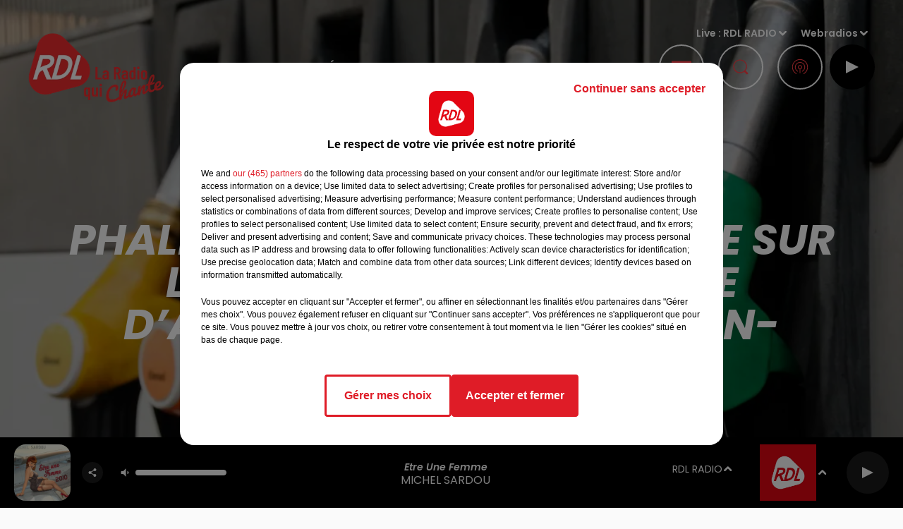

--- FILE ---
content_type: text/html; charset=utf-8
request_url: https://www.rdlradio.fr/phalempin-un-carambolage-sur-l-a1-provoque-par-la-file-d-attente-vers-une-station-service
body_size: 14182
content:
<!DOCTYPE html><html lang="fr"><head><meta charSet="utf-8"/><meta name="viewport" content="width=device-width,initial-scale=1.0"/><link rel="shortcut icon" type="image/x-icon" href="/favicon.ico"/><link rel="icon" type="image/x-icon" href="/favicon.ico"/><meta name="robots" content="max-snippet:-1, max-image-preview:large, max-video-preview:-1"/><script type="text/javascript" src="https://common.lesindesradios.fr/tc_LesIndesRadios_web_header.js" charSet="utf-8"></script><script type="text/javascript"> 

                    // Environment
                     var tc_vars = new Array();
                     var tc_array_events = new Array();
                     tc_vars["radio_id"] = '';
                    
                     window.tc_vars =
                      {
                        env_template: 'homepage',
                        env_work: 'PROD',
                        env_country: 'FR',
                        env_language: 'FR',
                        env_device: 'd',
                        env_currency: 'EUR',
                        // Website tree structure
                        page_name : "App load",
                        site_Id : 5608,
                        id_container : 'a5cc0b7b-4f9d-4e99-8884-ef2753293aba',
                        user_logged: 'no',
                        user_id: '',
                        user_type: '',
                        user_email: '',
                        radio_id:'',
                        id_reservation: '',
                        type_reservation: '',
                        ville_reservation: '',
                        date_reservation: '',
                        etablissement: '',
                        nom_espace: '',
                        quantite_siege: '',
                        creneau_reservation: '',
                        service_supplementaire: '',
                        unitprice_tf: '',
                        unitprice_ati: '',
                        totalprice_tf: '',
                        totalprice_ati: ''
                      };
                  
                      </script><meta name="description" content="La file d’attente à la pompe sur l&#x27;aire de Phalempin dépassait sur l’autoroute A1. "/><meta name="keywords" content="Phalempin,A1,Lille-Paris,accident,file d&#x27;attente,station-service,crise,carburant,danger,route,Nord,RDL,autoroute, carambolage"/><title>Phalempin : un carambolage sur l’A1 provoqué par la file d’attente vers une station-service</title><link href="https://www.rdlradio.fr/phalempin-un-carambolage-sur-l-a1-provoque-par-la-file-d-attente-vers-une-station-service" rel="canonical"/><meta property="twitter:title" content="Phalempin : un carambolage sur l’A1 provoqué par la file d’attente vers une station-service"/><meta property="og:title" content="Phalempin : un carambolage sur l’A1 provoqué par la file d’attente vers une station-service"/><meta property="og:url" content="https://www.rdlradio.fr/phalempin-un-carambolage-sur-l-a1-provoque-par-la-file-d-attente-vers-une-station-service"/><meta property="og:description" content="La file d’attente à la pompe causée par la pénurie de carburant dépassait sur l’autoroute. "/><meta property="twitter:description" content="La file d’attente à la pompe causée par la pénurie de carburant dépassait sur l’autoroute. "/><meta property="twitter:card" content="summary"/><meta property="og:type" content="article"/><meta property="twitter:image:alt" content=""/><meta property="og:image:alt" content=""/><meta property="twitter:image" content="https://medias.lesindesradios.fr/t:app(web)/t:r(unknown)/filters:format(jpeg)/medias/YPRE621iTc/image/niffylux_00001887_M_pompe-a-essence-51647322802059.jpg"/><meta property="og:image" content="https://medias.lesindesradios.fr/t:app(web)/t:r(unknown)/filters:format(jpeg)/medias/YPRE621iTc/image/niffylux_00001887_M_pompe-a-essence-51647322802059.jpg"/><meta name="next-head-count" content="16"/><link rel="stylesheet" type="text/css" href="/css/Statics2.css"/><link rel="stylesheet" type="text/css" href="/css/StaticsAnimations1.css"/><link rel="stylesheet" type="text/css" href="/css/swiper-bundle.min.css"/><link href="/dynamics/8c6km3p04/styles.css" rel="stylesheet" media="all"/><script>var apidata = {"radio":{"alias":"rdl","atId":628593,"background":null,"favicon":"https://bocir-medias-prod.s3.fr-par.scw.cloud/radios/rdl/images/favicon.x-icon","fixedPlayer":false,"id":"uZa7BKOGVD","logoPosition":null,"maintenance":false,"metaDescription":"RDL \"La Radio qui Chante\" à  Béthune, Dunkerque, St Omer, Montreuil et St Pol-sur-Ternoise... Les plus belles chansons françaises","name":"RDL RADIO","neoWinnerData":null,"pages":{"archive":"gO1OSe1ZKl","lateralMenu":"SsR8Hqhx8Z","playerExterne":null,"siteMap":"QuGnkyqgoh"},"playerPosition":["header","footer"],"primaryHost":"www.rdlradio.fr","radioFooterLogo":"https://bocir-medias-prod.s3.fr-par.scw.cloud/radios/rdl/images/footerLogo_P2bf4KTCpW.png","radioLogo":"https://bocir-medias-prod.s3.fr-par.scw.cloud/radios/rdl/images/logo_HvpvkostPo.png","robotsUrl":"https://www.rdlradio.fr/sitemap.xml\n","structure":{"header":{"logo":"left","menuHasRadios":null,"menuSide":"right","minimized":{"active":true,"onScroll":true},"sticky":true},"player":{"bottom":{"active":true,"hasBroadcast":null,"hideOnScroll":true,"sticky":true},"externalParameters":{"active":false,"size":{"height":null,"type":"small","width":null},"title":null,"type":"popup"},"hasDetails":null,"top":{"active":true,"simpleButtons":true}},"radioGroup":{"display":false,"displayMobile":null,"title":"Rossel Radio"},"rossel":{"lateralMenu":{"active":true}}},"theme":{"blockTitleFont":null,"darkColors":{"background":"#000000","muted":"#ffffff","text":"#ffffff"},"darkMode":false,"fontSizes":{"desktop":{"blockTitle":"3.6rem","chapo":"1.6rem","title":"6rem"},"mobile":{"blockTitle":"1.8rem","chapo":"1.6rem","title":"3.8rem"}},"footer":{"footerRadiosColor":null,"mainMenu":{"font":"poppins","fontSizes":{"desktop":"1.8rem","mobile":"1.5rem"},"italic":false,"menuColor":{"activeColor":"#e51a22","arrowColor":"#ffffff","hoverColor":"#e51a22","mainColor":"#ffffff"}},"secondMenu":{"font":"poppins","fontSizes":{"desktop":"1.5rem","mobile":"1.5rem"},"italic":false,"menuColor":{"activeColor":null,"arrowColor":null,"hoverColor":"#e51a22","mainColor":"#ffffff"}}},"footerColors":{"background":"#646464","muted":"#ffffff","text":"#ffffff"},"header":{"color":"#000000","menu":{"font":"poppins","fontSizes":{"desktop":"1.5rem","mobile":"1.5rem"},"italic":false,"menuColor":{"activeColor":"#e30613","arrowColor":"#ffffff","hoverColor":"#e30613","mainColor":"#9b9b9b"}},"splitLine":{"active":false,"color":"#e30613","fullWidth":false}},"homepageFontSizes":null,"italicTitles":true,"lightColors":{"background":"#fafafa","muted":"#e51a22","text":"#000000"},"mainColor":"#e51a22","mainFont":"poppins","player":{"artistParameters":{"color":"#ffffff","font":"poppins","fontSize":"1.6rem"},"bar":{"color":"#ffffff","opacity":100},"mainColor":"#000000","titleParameters":{"color":"#ffffff","font":"poppins","fontSize":"1.4rem"}},"readMore":null,"readMoreFont":null,"rossel":{"button":{"darkColors":{"backgroundColor":"transparent","backgroundColorHover":"#ff4048","borderColor":"#fffff","borderColorHover":"transparent","textColor":"#ffffff","textColorHover":"#e51a22"},"lightColors":{"backgroundColor":null,"backgroundColorHover":"#ff4048","borderColor":"#e51a22","borderColorHover":"#e51a22","textColor":"#e51a22","textColorHover":"#ffffff"}},"footer":{"backgroundMedia":{"mediaId":"l9a26AowZ8","mediaUrl":"https://medias.lesindesradios.fr/fit-in/1440x2000//medias/YPRE621iTc/image/footer1634635941284.jpg"}},"header":{"backgroundMedia":null,"coverHeaderWithFirstSectionBackgroundImage":true,"keepOnScroll":null,"onScroll":{"backgroundColor":"#ffffff"}},"heading":{"backgroundColor":"#000000","darkBackgroundColor":"#ffffff","darkTitleColor":"#000000","titleColor":"#ffffff"},"separator":null,"thumbnail":{"borderBottom":true,"borderBottomColor":"#e30613","fullWidth":true,"leadAnimation":true,"titleUnderline":true,"titleUnderlineColors":{"firstColor":"#860005 ","secondColor":"#e51a22 ","thirdColor":"#ff4048"},"zoom":true}},"separators":null,"thumbnailBadgeFont":null,"thumbnailChipColor":null,"thumbnailResumeFont":null,"titlesFont":"poppins","titlesFontHomepage":null,"useMainColorForTitles":false},"timeZone":"Europe/Paris","titreSite":"RDL - La Radio qui Chante","ts":"8c6km3p04","urls":{"appstore":"https://itunes.apple.com/us/app/rdl-radio-du-pas-de-calais/id1402646605?l=fr&ls=1&mt=8","facebook":"https://www.facebook.com/rdllaradio/","instagram":"","playstore":"https://play.google.com/store/apps/details?id=fr.lesindesradios.rdl","twitter":"","youtube":""}},"menuMain":{"id":"4MlkGV3iJ8","items":[{"id":"bxeMMlOt1q","label":"Webradios","parentId":"ciCXleR2SF","target":"https://www.rdlradio.fr/les-webradios"},{"id":"FHiQIwXrx0","label":"Emissions","parentId":"JK63HNaWNb","target":"/emissions"},{"id":"H5KOxAngmk","label":"Actualités Locales","parentId":"k5BMBf9jxq","target":"/actus/locales"},{"id":"7SH6uVGHFd","label":"Equipe","parentId":"JK63HNaWNb","target":"/equipe"},{"id":"H56uhm2n7y","label":"Actualités Radio","parentId":"k5BMBf9jxq","target":"/actus/radio/1"},{"id":"k5BMBf9jxq","label":"Actus","parentId":null,"target":"/actualites/1"},{"id":"wVo5hFFoJj","label":"Podcasts","parentId":"ciCXleR2SF","target":"/podcasts"},{"id":"jCuhUKyhcd","label":"Photos","parentId":"ciCXleR2SF","target":"/photos-2"},{"id":"t69jPMNusU","label":"Actualités Musicales","parentId":"k5BMBf9jxq","target":"/actus/musicales/1"},{"id":"DpwFpLcCtK","label":"Actualités Partenaires","parentId":"k5BMBf9jxq","target":"/actus/partenaires"},{"id":"SWQt0JIhKv","label":"Fréquences","parentId":"JK63HNaWNb","target":"/frequences"},{"id":"SlTBN6LNlf","label":"Titres diffusés","parentId":"JK63HNaWNb","target":"/ckoi"},{"id":"JK63HNaWNb","label":"Radio","parentId":null,"target":"/emissions"},{"id":"ciCXleR2SF","label":"Médias","parentId":null,"target":"/podcasts"},{"id":"Lq9EICCiyY","label":"Pronostics","parentId":null,"target":"/pronostics-hippiques"},{"id":"koSOD7Slux","label":"Jeux","parentId":null,"target":"/jeux"},{"id":"x0QfRYHBZg","label":"Annonceurs","parentId":null,"target":"https://www.rosselradiopub.fr/"}],"menuType":"MAIN"},"menuFooter":{"id":"IZjQSotHdT","items":[{"id":"i3SXJQSc6O","label":"Contacts","parentId":null,"target":"/contacts"},{"id":"jpIg5RbMKK","label":"Mentions Légales","parentId":null,"target":"/mentions-legales"},{"id":"mP9WFMZqvq","label":"Recrutement","parentId":null,"target":"https://www.rosselradio.fr/recrutement"},{"id":"d5tgX8bAFb","label":"Règlements","parentId":null,"target":"/reglements"},{"id":"KpmbInuG2f","label":"Gestion des cookies","parentId":null,"target":"javascript:tC.privacy.showPrivacyCenter()"},{"id":"KcXxqHB1MV","label":"Plan du site","parentId":null,"target":"/plan-du-site"}],"menuType":"FOOTER"},"mode":"light","ENDPOINT":"/graphql","zones":[{"group":null,"id":"ZF4ZB25ZYE","label":"RDL RADIO","stream":{"altCover":null,"bd":"https://streams.lesindesradios.fr/play/radios/rdl/NN4CEq0XrU/any/60/s00m0.2JflwxDV9XyyD05z8zp1GuKFV3uBHRQwxrbu%2FPvr80s%3D?format=sd","displayOnWebsite":true,"geofootprint":"51.10063898431527 2.418407234374995, 50.865480543464464 1.5175283281249952, 50.08239839912649 1.5614736406249952, 50.11058916557596 3.055614265624995, 51.10063898431527 2.418407234374995","hasStartOver":false,"hd":"https://streams.lesindesradios.fr/play/radios/rdl/NN4CEq0XrU/any/60/s00m0.2JflwxDV9XyyD05z8zp1GuKFV3uBHRQwxrbu%2FPvr80s%3D?format=hd","hls":"https://streams.lesindesradios.fr/play/radios/rdl/NN4CEq0XrU/any/60/s00m0.2JflwxDV9XyyD05z8zp1GuKFV3uBHRQwxrbu%2FPvr80s%3D?format=hls","id":"NN4CEq0XrU","idMds":"2174546520932614732","imageUrl":"https://bocir-medias-prod.s3.fr-par.scw.cloud/radios/rdlradio/radiostream/NN4CEq0XrU/vignette_EobRJdvHzi.png","label":"RDL RADIO","parentId":null,"streamFormat":"Hd","type":"RADIO"}},{"group":null,"id":"w9N4kDhb3s","label":"Béthune","stream":{"altCover":null,"bd":"https://streams.lesindesradios.fr/play/radios/rdl/jNY1jc6SC1/any/60/s00m0.VpQvYljCJmgCsgiimL%2BQ4jeUeJZveq90JVccY1Jmkt0%3D?format=sd","displayOnWebsite":true,"geofootprint":"50.316271389675336 2.8908321311021723, 50.374408334977886 2.608806437497549, 50.52313655829346 2.5845774260197913, 50.63022661581843 2.833651664014411, 50.531145956307085 3.0032547443590545, 50.44358499115296 3.1612278991967173, 50.316271389675336 2.8908321311021723","hasStartOver":false,"hd":"https://streams.lesindesradios.fr/play/radios/rdl/jNY1jc6SC1/any/60/s00m0.VpQvYljCJmgCsgiimL%2BQ4jeUeJZveq90JVccY1Jmkt0%3D?format=hd","hls":"https://streams.lesindesradios.fr/play/radios/rdl/jNY1jc6SC1/any/60/s00m0.VpQvYljCJmgCsgiimL%2BQ4jeUeJZveq90JVccY1Jmkt0%3D?format=hls","id":"jNY1jc6SC1","idMds":"2174546520932614732","imageUrl":"https://bocir-medias-prod.s3.fr-par.scw.cloud/radios/rdlradio/radiostream/jNY1jc6SC1/vignette_0CuIuJP8Q6.png","label":"RDL - Béthune","parentId":"NN4CEq0XrU","streamFormat":"Hd","type":"RADIO"}},{"group":null,"id":"Lq7L3QppIm","label":"Dunkerque","stream":{"altCover":null,"bd":"https://streams.lesindesradios.fr/play/radios/rdl/KbRprfdZuy/any/60/s00m0.f7nVSs2AmFUKG6JxsY2pb5214nx0GLCTXTPqHz%2BQPqU%3D?format=sd","displayOnWebsite":true,"geofootprint":"51.148282935303996 2.349127422854508, 50.99770593364204 1.7378546227481309, 50.6576649003012 1.8246831454900416, 50.90581038345954 2.7242266411019784, 51.148282935303996 2.349127422854508","hasStartOver":false,"hd":"https://streams.lesindesradios.fr/play/radios/rdl/KbRprfdZuy/any/60/s00m0.f7nVSs2AmFUKG6JxsY2pb5214nx0GLCTXTPqHz%2BQPqU%3D?format=hd","hls":"https://streams.lesindesradios.fr/play/radios/rdl/KbRprfdZuy/any/60/s00m0.f7nVSs2AmFUKG6JxsY2pb5214nx0GLCTXTPqHz%2BQPqU%3D?format=hls","id":"KbRprfdZuy","idMds":"2174546520932614732","imageUrl":"https://bocir-medias-prod.s3.fr-par.scw.cloud/radios/rdlradio/radiostream/KbRprfdZuy/vignette_f5Dc0KQI5b.png","label":"RDL - Dunkerque","parentId":"NN4CEq0XrU","streamFormat":"Hd","type":"RADIO"}},{"group":null,"id":"ITblu0LIVj","label":"Montreuil - St-Pol-sur-Ternoise","stream":{"altCover":null,"bd":"https://streams.lesindesradios.fr/play/radios/rdl/78RPLiMoeY/any/60/s00m0.KMz3KregOyXwJFDBCOAeoOAATAJbAnZinYwrzco97U4%3D?format=sd","displayOnWebsite":true,"geofootprint":"50.621456926150046 1.3672099694850885, 50.80619696017095 1.5174227465859644, 50.738603209854745 2.23093343781494, 50.580836567072 2.3551478496487164, 50.412063135927866 2.311817240869175, 50.334683809138085 1.4018744565078691, 50.621456926150046 1.3672099694850885","hasStartOver":false,"hd":"https://streams.lesindesradios.fr/play/radios/rdl/78RPLiMoeY/any/60/s00m0.KMz3KregOyXwJFDBCOAeoOAATAJbAnZinYwrzco97U4%3D?format=hd","hls":"https://streams.lesindesradios.fr/play/radios/rdl/78RPLiMoeY/any/60/s00m0.KMz3KregOyXwJFDBCOAeoOAATAJbAnZinYwrzco97U4%3D?format=hls","id":"78RPLiMoeY","idMds":"2174546520932614732","imageUrl":"https://bocir-medias-prod.s3.fr-par.scw.cloud/radios/rdlradio/radiostream/78RPLiMoeY/vignette_vP3k1o3eWT.png","label":"RDL - Montreuil - St-Pol-sur-Ternoise","parentId":"NN4CEq0XrU","streamFormat":"Hd","type":"RADIO"}},{"group":null,"id":"n4omjbs0RU","label":"St-Omer","stream":{"altCover":null,"bd":"https://streams.lesindesradios.fr/play/radios/rdl/IfpBGbFiln/any/60/s00m0.VHO%2FSiXPdkx4OQ0NRBWzhkHUXYkTsNR5ww1bD9ZIF6Y%3D?format=sd","displayOnWebsite":true,"geofootprint":"50.628473934466314 2.118927092822645, 50.702727906279506 2.048398952265728, 50.785934364001406 2.0292726768597618, 50.86144832193918 2.150007290356342, 50.890111607871944 2.3089944546631216, 50.82672707006171 2.4667862267577334, 50.732245297003004 2.556440642719707, 50.63378168417711 2.558831427145833, 50.57688174706479 2.304212885811836, 50.628473934466314 2.118927092822645","hasStartOver":false,"hd":"https://streams.lesindesradios.fr/play/radios/rdl/IfpBGbFiln/any/60/s00m0.VHO%2FSiXPdkx4OQ0NRBWzhkHUXYkTsNR5ww1bD9ZIF6Y%3D?format=hd","hls":"https://streams.lesindesradios.fr/play/radios/rdl/IfpBGbFiln/any/60/s00m0.VHO%2FSiXPdkx4OQ0NRBWzhkHUXYkTsNR5ww1bD9ZIF6Y%3D?format=hls","id":"IfpBGbFiln","idMds":"2174546520932614732","imageUrl":"https://bocir-medias-prod.s3.fr-par.scw.cloud/radios/rdlradio/radiostream/IfpBGbFiln/vignette_0AUKGbgLln.png","label":"RDL - St-Omer","parentId":"NN4CEq0XrU","streamFormat":"Hd","type":"RADIO"}}],"webradios":[{"altCover":null,"bd":"https://streams.lesindesradios.fr/play/radios/rdl/ugneIe7jh3/any/60/s00m0.TwOxnW0uckFSjq%2BRBPzwNX%2F64yMZt5O2WzOtEgUnea8%3D?format=sd","displayOnWebsite":true,"geofootprint":null,"hasStartOver":false,"hd":"https://streams.lesindesradios.fr/play/radios/rdl/ugneIe7jh3/any/60/s00m0.TwOxnW0uckFSjq%2BRBPzwNX%2F64yMZt5O2WzOtEgUnea8%3D?format=hd","hls":"https://streams.lesindesradios.fr/play/radios/rdl/ugneIe7jh3/any/60/s00m0.TwOxnW0uckFSjq%2BRBPzwNX%2F64yMZt5O2WzOtEgUnea8%3D?format=hls","id":"ugneIe7jh3","idMds":"1016516469920708773","imageUrl":"https://bocir-medias-prod.s3.fr-par.scw.cloud/radios/rdlradio/radiostream/ugneIe7jh3/vignette_bw7p28B1ii.jpeg","label":"RDL 70's","streamFormat":"Hd","type":"WEBRADIO"},{"altCover":null,"bd":"https://streams.lesindesradios.fr/play/radios/rdl/TKARJ6RCcj/any/60/s00m0.RJjwDdD%2FdvhTdXsTnyJVULGMtwNfJFwxMhd8AVixAno%3D?format=sd","displayOnWebsite":true,"geofootprint":null,"hasStartOver":false,"hd":"https://streams.lesindesradios.fr/play/radios/rdl/TKARJ6RCcj/any/60/s00m0.RJjwDdD%2FdvhTdXsTnyJVULGMtwNfJFwxMhd8AVixAno%3D?format=hd","hls":"https://streams.lesindesradios.fr/play/radios/rdl/TKARJ6RCcj/any/60/s00m0.RJjwDdD%2FdvhTdXsTnyJVULGMtwNfJFwxMhd8AVixAno%3D?format=hls","id":"TKARJ6RCcj","idMds":"1016516465559612407","imageUrl":"https://bocir-medias-prod.s3.fr-par.scw.cloud/radios/rdlradio/radiostream/TKARJ6RCcj/vignette_We0R8Z8hfh.jpeg","label":"RDL 80's","streamFormat":"Hd","type":"WEBRADIO"},{"altCover":null,"bd":"https://streams.lesindesradios.fr/play/radios/rdl/UR9GybdbBB/any/60/s00m0.nGSZiqYRJCnB%2F4UHN4WS5xXhoYgSfkM2Gz%2BOSboY0i0%3D?format=sd","displayOnWebsite":true,"geofootprint":null,"hasStartOver":false,"hd":"https://streams.lesindesradios.fr/play/radios/rdl/UR9GybdbBB/any/60/s00m0.nGSZiqYRJCnB%2F4UHN4WS5xXhoYgSfkM2Gz%2BOSboY0i0%3D?format=hd","hls":"https://streams.lesindesradios.fr/play/radios/rdl/UR9GybdbBB/any/60/s00m0.nGSZiqYRJCnB%2F4UHN4WS5xXhoYgSfkM2Gz%2BOSboY0i0%3D?format=hls","id":"UR9GybdbBB","idMds":"1016516477538044359","imageUrl":"https://bocir-medias-prod.s3.fr-par.scw.cloud/radios/rdlradio/radiostream/UR9GybdbBB/vignette_wv78PwfKfO.jpeg","label":"RDL Disco Funk","streamFormat":"Hd","type":"WEBRADIO"},{"altCover":null,"bd":"https://streams.lesindesradios.fr/play/radios/rdl/qU1t67V0Jg/any/60/s00m0.4WLHfECYBpqWGDH1ODxS0wfIeRmCNGdG8XuS9zDpWEE%3D?format=sd","displayOnWebsite":true,"geofootprint":null,"hasStartOver":false,"hd":"https://streams.lesindesradios.fr/play/radios/rdl/qU1t67V0Jg/any/60/s00m0.4WLHfECYBpqWGDH1ODxS0wfIeRmCNGdG8XuS9zDpWEE%3D?format=hd","hls":"https://streams.lesindesradios.fr/play/radios/rdl/qU1t67V0Jg/any/60/s00m0.4WLHfECYBpqWGDH1ODxS0wfIeRmCNGdG8XuS9zDpWEE%3D?format=hls","id":"qU1t67V0Jg","idMds":"1016516475800521037","imageUrl":"https://bocir-medias-prod.s3.fr-par.scw.cloud/radios/rdlradio/radiostream/qU1t67V0Jg/vignette_u3SYHc4HDI.jpeg","label":"RDL Fiesta","streamFormat":"Hd","type":"WEBRADIO"},{"altCover":null,"bd":"https://streams.lesindesradios.fr/play/radios/rdl/D7oKCOlufd/any/60/s00m0.9V5wSraxam5AIA%2Fd8xmBxTkw3p9dgsKKy6d%2ByVhtZ9o%3D?format=sd","displayOnWebsite":true,"geofootprint":"0 0","hasStartOver":false,"hd":"https://streams.lesindesradios.fr/play/radios/rdl/D7oKCOlufd/any/60/s00m0.9V5wSraxam5AIA%2Fd8xmBxTkw3p9dgsKKy6d%2ByVhtZ9o%3D?format=hd","hls":"https://streams.lesindesradios.fr/play/radios/rdl/D7oKCOlufd/any/60/s00m0.9V5wSraxam5AIA%2Fd8xmBxTkw3p9dgsKKy6d%2ByVhtZ9o%3D?format=hls","id":"D7oKCOlufd","idMds":"1016740443582033051","imageUrl":"https://bocir-medias-prod.s3.fr-par.scw.cloud/radios/rdlradio/radiostream/D7oKCOlufd/vignette_lilr7ZZPqr.jpeg","label":"RDL Musette","streamFormat":"Hd","type":"WEBRADIO"}],"radiostreams":[{"altCover":null,"bd":"https://streams.lesindesradios.fr/play/radios/rdl/NN4CEq0XrU/any/60/s00m0.2JflwxDV9XyyD05z8zp1GuKFV3uBHRQwxrbu%2FPvr80s%3D?format=sd","displayOnWebsite":true,"geofootprint":"51.10063898431527 2.418407234374995, 50.865480543464464 1.5175283281249952, 50.08239839912649 1.5614736406249952, 50.11058916557596 3.055614265624995, 51.10063898431527 2.418407234374995","hasStartOver":false,"hd":"https://streams.lesindesradios.fr/play/radios/rdl/NN4CEq0XrU/any/60/s00m0.2JflwxDV9XyyD05z8zp1GuKFV3uBHRQwxrbu%2FPvr80s%3D?format=hd","hls":"https://streams.lesindesradios.fr/play/radios/rdl/NN4CEq0XrU/any/60/s00m0.2JflwxDV9XyyD05z8zp1GuKFV3uBHRQwxrbu%2FPvr80s%3D?format=hls","id":"NN4CEq0XrU","idMds":"2174546520932614732","imageUrl":"https://bocir-medias-prod.s3.fr-par.scw.cloud/radios/rdlradio/radiostream/NN4CEq0XrU/vignette_EobRJdvHzi.png","label":"RDL RADIO","parentId":null,"streamFormat":"Hd","type":"RADIO"},{"altCover":null,"bd":"https://streams.lesindesradios.fr/play/radios/rdl/jNY1jc6SC1/any/60/s00m0.VpQvYljCJmgCsgiimL%2BQ4jeUeJZveq90JVccY1Jmkt0%3D?format=sd","displayOnWebsite":true,"geofootprint":"50.316271389675336 2.8908321311021723, 50.374408334977886 2.608806437497549, 50.52313655829346 2.5845774260197913, 50.63022661581843 2.833651664014411, 50.531145956307085 3.0032547443590545, 50.44358499115296 3.1612278991967173, 50.316271389675336 2.8908321311021723","hasStartOver":false,"hd":"https://streams.lesindesradios.fr/play/radios/rdl/jNY1jc6SC1/any/60/s00m0.VpQvYljCJmgCsgiimL%2BQ4jeUeJZveq90JVccY1Jmkt0%3D?format=hd","hls":"https://streams.lesindesradios.fr/play/radios/rdl/jNY1jc6SC1/any/60/s00m0.VpQvYljCJmgCsgiimL%2BQ4jeUeJZveq90JVccY1Jmkt0%3D?format=hls","id":"jNY1jc6SC1","idMds":"2174546520932614732","imageUrl":"https://bocir-medias-prod.s3.fr-par.scw.cloud/radios/rdlradio/radiostream/jNY1jc6SC1/vignette_0CuIuJP8Q6.png","label":"RDL - Béthune","parentId":"NN4CEq0XrU","streamFormat":"Hd","type":"RADIO"},{"altCover":null,"bd":"https://streams.lesindesradios.fr/play/radios/rdl/KbRprfdZuy/any/60/s00m0.f7nVSs2AmFUKG6JxsY2pb5214nx0GLCTXTPqHz%2BQPqU%3D?format=sd","displayOnWebsite":true,"geofootprint":"51.148282935303996 2.349127422854508, 50.99770593364204 1.7378546227481309, 50.6576649003012 1.8246831454900416, 50.90581038345954 2.7242266411019784, 51.148282935303996 2.349127422854508","hasStartOver":false,"hd":"https://streams.lesindesradios.fr/play/radios/rdl/KbRprfdZuy/any/60/s00m0.f7nVSs2AmFUKG6JxsY2pb5214nx0GLCTXTPqHz%2BQPqU%3D?format=hd","hls":"https://streams.lesindesradios.fr/play/radios/rdl/KbRprfdZuy/any/60/s00m0.f7nVSs2AmFUKG6JxsY2pb5214nx0GLCTXTPqHz%2BQPqU%3D?format=hls","id":"KbRprfdZuy","idMds":"2174546520932614732","imageUrl":"https://bocir-medias-prod.s3.fr-par.scw.cloud/radios/rdlradio/radiostream/KbRprfdZuy/vignette_f5Dc0KQI5b.png","label":"RDL - Dunkerque","parentId":"NN4CEq0XrU","streamFormat":"Hd","type":"RADIO"},{"altCover":null,"bd":"https://streams.lesindesradios.fr/play/radios/rdl/78RPLiMoeY/any/60/s00m0.KMz3KregOyXwJFDBCOAeoOAATAJbAnZinYwrzco97U4%3D?format=sd","displayOnWebsite":true,"geofootprint":"50.621456926150046 1.3672099694850885, 50.80619696017095 1.5174227465859644, 50.738603209854745 2.23093343781494, 50.580836567072 2.3551478496487164, 50.412063135927866 2.311817240869175, 50.334683809138085 1.4018744565078691, 50.621456926150046 1.3672099694850885","hasStartOver":false,"hd":"https://streams.lesindesradios.fr/play/radios/rdl/78RPLiMoeY/any/60/s00m0.KMz3KregOyXwJFDBCOAeoOAATAJbAnZinYwrzco97U4%3D?format=hd","hls":"https://streams.lesindesradios.fr/play/radios/rdl/78RPLiMoeY/any/60/s00m0.KMz3KregOyXwJFDBCOAeoOAATAJbAnZinYwrzco97U4%3D?format=hls","id":"78RPLiMoeY","idMds":"2174546520932614732","imageUrl":"https://bocir-medias-prod.s3.fr-par.scw.cloud/radios/rdlradio/radiostream/78RPLiMoeY/vignette_vP3k1o3eWT.png","label":"RDL - Montreuil - St-Pol-sur-Ternoise","parentId":"NN4CEq0XrU","streamFormat":"Hd","type":"RADIO"},{"altCover":null,"bd":"https://streams.lesindesradios.fr/play/radios/rdl/IfpBGbFiln/any/60/s00m0.VHO%2FSiXPdkx4OQ0NRBWzhkHUXYkTsNR5ww1bD9ZIF6Y%3D?format=sd","displayOnWebsite":true,"geofootprint":"50.628473934466314 2.118927092822645, 50.702727906279506 2.048398952265728, 50.785934364001406 2.0292726768597618, 50.86144832193918 2.150007290356342, 50.890111607871944 2.3089944546631216, 50.82672707006171 2.4667862267577334, 50.732245297003004 2.556440642719707, 50.63378168417711 2.558831427145833, 50.57688174706479 2.304212885811836, 50.628473934466314 2.118927092822645","hasStartOver":false,"hd":"https://streams.lesindesradios.fr/play/radios/rdl/IfpBGbFiln/any/60/s00m0.VHO%2FSiXPdkx4OQ0NRBWzhkHUXYkTsNR5ww1bD9ZIF6Y%3D?format=hd","hls":"https://streams.lesindesradios.fr/play/radios/rdl/IfpBGbFiln/any/60/s00m0.VHO%2FSiXPdkx4OQ0NRBWzhkHUXYkTsNR5ww1bD9ZIF6Y%3D?format=hls","id":"IfpBGbFiln","idMds":"2174546520932614732","imageUrl":"https://bocir-medias-prod.s3.fr-par.scw.cloud/radios/rdlradio/radiostream/IfpBGbFiln/vignette_0AUKGbgLln.png","label":"RDL - St-Omer","parentId":"NN4CEq0XrU","streamFormat":"Hd","type":"RADIO"}],"podcastsLink":"/les-podcasts","lateralMenu":"/menu-lateral","images":{"from":["https://bocir-prod-bucket","https://bocir-medias-prod"],"to":"https://medias.lesindesradios.fr"},"taggingData":{"radioIdCmp":628593,"headerCmp":"https://common.lesindesradios.fr/tc_LesIndesRadios_web_header.js","bodyCmp":"https://common.lesindesradios.fr/tc_LesIndesRadios_web_body.js","scriptCmp":null},"eventTypes":[{"id":"2vrkFGibaz","name":"Festival"},{"id":"aJ12q7gGN4","name":"Salon/Foire"},{"id":"AnrKnnsvFK","name":"Matchs Sportifs"},{"id":"bSfTbDV5PT","name":"Autre"},{"id":"CSGjqBRjRT","name":"Sport"},{"id":"F8vnMfo2w0","name":"Loto"},{"id":"fHL3OXAeKc","name":"Théâtre"},{"id":"h6QtWFmvTg","name":"Exposition"},{"id":"iZLWZswuHl","name":"Rallies"},{"id":"kd5nt1GhGw","name":"Kermesse"},{"id":"Ktk85c2Pgt","name":"Fête"},{"id":"kVSs4cI5Qv","name":"Défilé de mode"},{"id":"Nbyg2ko8dZ","name":"Brocante"},{"id":"nKvE4LPZvK","name":"Ateliers"},{"id":"oexf66jvgE","name":"Foires"},{"id":"r5ifJ78YOQ","name":"Concert"},{"id":"UGyjJA4qz1","name":"Courses pédestres"},{"id":"wk9Yu07DfH","name":"Conférences"}]};
</script><noscript data-n-css=""></noscript><script defer="" nomodule="" src="/_next/static/chunks/polyfills-c67a75d1b6f99dc8.js"></script><script src="/_next/static/chunks/webpack-74d3eef7a263d7ef.js" defer=""></script><script src="/_next/static/chunks/framework-03cd576e71e4cd66.js" defer=""></script><script src="/_next/static/chunks/main-d2ba44903cd47711.js" defer=""></script><script src="/_next/static/chunks/pages/_app-1f09d01423f32803.js" defer=""></script><script src="/_next/static/chunks/pages/%5B%5B...proxy+%5D%5D-7891cb9699c51b1e.js" defer=""></script><script src="/_next/static/NV2bS1yQ2cfnaZf9GT1eI/_buildManifest.js" defer=""></script><script src="/_next/static/NV2bS1yQ2cfnaZf9GT1eI/_ssgManifest.js" defer=""></script></head><body class="mode--light"><iframe id="iframe-connect" style="display:none"></iframe><script type="text/javascript"> 
                    // Environment
                     var tc_vars = new Array();
                     tc_vars["radio_id"] = '';
                   </script><div id="__next"><div class="Global media-max-height-lg"><header class="Header  bg--header 
    HasSidenav
    HasPlayerFixed
    HasMediaButtons
    
    IsFixed
    
    
    multi-bg--header
    
    
    
    
    
    
  " id="Header"><div class="container"><div class="HeaderContainer "><a class="HeaderLogo" href="/"><span class="logo" style="cursor:pointer"><img src="https://medias.lesindesradios.fr/t:app(web)/t:r(unknown)/fit-in/300x2000/filters:format(webp)/filters:quality(100)/radios/rdl/images/logo_HvpvkostPo.png" alt="logo"/></span></a><div class="HeaderToggler"><button type="button" class="btn"><i class="icon"><svg version="1.1" xmlns="http://www.w3.org/2000/svg" xmlns:xlink="http://www.w3.org/1999/xlink" class="menu" x="0px" y="0px" viewBox="0 0 20 20" xml:space="preserve"><path d="M0,16v-2h20v2H0z M0,11V9h20v2H0z M0,6V4h20v2H0z"></path></svg></i></button></div><div class="HeaderSearch"><a class="btn 
  
   " aria-label="Rechercher" href="/recherche"><i class="icon"><svg version="1.1" xmlns="http://www.w3.org/2000/svg" xmlns:xlink="http://www.w3.org/1999/xlink" class="search" x="0px" y="0px" viewBox="0 0 20 20" xml:space="preserve"><path d="M17.8,16.4l-2.1-2.1c0,0,0,0-0.1,0c2.1-2.7,1.9-6.7-0.6-9.1c-2.7-2.7-7.2-2.7-9.9,0c-2.7,2.7-2.7,7.2,0,9.9 C6.4,16.3,8.1,17,10,17c1.5,0,3-0.5,4.2-1.4c0,0,0,0,0,0.1l2.1,2.1c0.4,0.4,1,0.4,1.4,0C18.2,17.4,18.2,16.8,17.8,16.4z M5.8,14.2 c-2.3-2.3-2.3-6.1,0-8.5c2.3-2.3,6.1-2.3,8.5,0c2.3,2.3,2.3,6.1,0,8.5C13.1,15.4,11.6,16,10,16C8.4,16,6.9,15.4,5.8,14.2z"></path></svg></i></a></div><div class="HeaderAside"><nav class="HeaderSources"><ul class="nav"><li class="nav-item dropdown "><a href="#" class="dropdown-toggle nav-link">Live : <!-- --> <!-- -->RDL RADIO</a><div class="dropdown-menu  "><button type="button" class="dropdown-item">RDL RADIO</button><button type="button" class="dropdown-item">Béthune</button><button type="button" class="dropdown-item">Dunkerque</button><button type="button" class="dropdown-item">Montreuil - St-Pol-sur-Ternoise</button><button type="button" class="dropdown-item">St-Omer</button></div></li><li class="nav-item dropdown "><a href="#" class="dropdown-toggle nav-link"> <!-- -->Webradios</a><div class="dropdown-menu  "><button type="button" class="dropdown-item">RDL 70&#x27;s</button><button type="button" class="dropdown-item">RDL 80&#x27;s</button><button type="button" class="dropdown-item">RDL Disco Funk</button><button type="button" class="dropdown-item">RDL Fiesta</button><button type="button" class="dropdown-item">RDL Musette</button></div></li></ul></nav><div id="simplebuttons" class="HeaderMediaButtons"><button type="button" class="btn 
  
   hidden-mobile "><div class="loader" style="width:2.8rem;height:2.8rem"></div></button><button type="button" class="btn 
   btn--player
   "><div class="loader" style="width:2.8rem;height:2.8rem"></div></button></div></div></div></div></header><main class="Main"><script type="application/ld+json">{"@context":"http://schema.org","@type":"NewsArticle","mainEntityOfPage":{"@type":"WebPage","@id":"https://google.com/article"},"headline":"Phalempin : un carambolage sur l’A1 provoqué par la file d’attente vers une station-service","datePublished":"2022-10-10T16:47:45.370Z","publisher":{"@type":"Organization","name":"RDL RADIO","logo":{"@type":"ImageObject","url":"https://bocir-medias-prod.s3.fr-par.scw.cloud/radios/rdl/images/logo_HvpvkostPo.png"}},"author":{"@type":"Organization","name":"RDL RADIO"},"image":["https://bocir-medias-prod.s3.fr-par.scw.cloud/medias/YPRE621iTc/image/niffylux_00001887_M_pompe-a-essence-51647322802059-format1by1.jpg"]}</script><div id="PlayerDetailsOverlay" class="PlayerDetailsOverlay hidden"></div><section class="section bg--section-light bg--img  bg--imgCover CONTENT" id="section0"><div class="bg-container"><img src="https://medias.lesindesradios.fr/t:app(web)/t:r(unknown)/fit-in/1100x2000/filters:format(webp)/medias/YPRE621iTc/image/niffylux_00001887_M_pompe-a-essence-51647322802059.jpg" alt="bck section0"/></div><div class="container"><div style="text-align:center;margin-bottom:4rem"><h1 id="titre" class="h1 block title " style="display:inline-block;padding:10px 30px">Phalempin : un carambolage sur l’A1 provoqué par la file d’attente vers une station-service</h1></div><div class="block date" style="display:flex;flex-direction:column;color:#9b9b9b" id="dateEtAuteur"><p class="block date" id="dateEtAuteur">Publié : 10 octobre 2022 à 18h47  par Julie  Desbois </p></div><div class="block paragraph" style="display:flex;flex-direction:column"><div style="margin-top:0"><div class="media-credit">Crédit image: <!-- -->Pompe à essence, photo d&#x27;illustration </div></div></div><div style="display:flex;flex-flow:row-reverse" id="reseauxsociaux_khnakx1q0"><button type="button" class="btn 
  
   btn-sm "><i class="icon"><svg version="1.1" xmlns="http://www.w3.org/2000/svg" xmlns:xlink="http://www.w3.org/1999/xlink" class="facebook" x="0px" y="0px" viewBox="0 0 20 20" xml:space="preserve"><path d="M11.1,17v-6.4h2.1l0.3-2.5h-2.5V6.5c0-0.7,0.2-1.2,1.2-1.2h1.3V3.1C13,3,12.4,3,11.7,3c-1.7-0.1-3.1,1.1-3.2,2.8 c0,0.2,0,0.3,0,0.5v1.8H6.4v2.5h2.1V17H11.1z"></path></svg></i></button><button type="button" class="btn 
  
   btn-sm "><i class="icon"><svg version="1.1" xmlns="http://www.w3.org/2000/svg" xmlns:xlink="http://www.w3.org/1999/xlink" class="twitter" x="0px" y="0px" viewBox="0 0 20 20" xml:space="preserve"><path d="M14.3134 2.5H16.6135L11.5884 8.85385L17.5 17.5H12.8713L9.24593 12.2562L5.09769 17.5H2.7962L8.17098 10.7038L2.5 2.5H7.24621L10.5232 7.29308L14.3134 2.5ZM13.5061 15.9769H14.7806L6.55368 3.94308H5.186L13.5061 15.9769Z"></path></svg></i></button></div><figure class="separatorImageWrapper inBlock"><img src="https://medias.lesindesradios.fr/t:app(web)/t:r(unknown)/fit-in/1100x2000/filters:format(webp)/medias/YPRE621iTc/image/separateur-fafafa1634636025778.png" style="height:fit-content;width:100%" alt="séparateur"/></figure></div></section><section class="section bg--section-light CONTENT" id="section1"><div class="container"><div class="row"><div class="col col-10 col-md-7"><h2 class="block lead" id="chapo" style="white-space:pre-line">La file d’attente à la pompe causée par la pénurie de carburant dépassait sur l’autoroute. </h2><div id="paragraphe_kv0ilf5n3" class="block paragraph"><script>window.blocparagraphe_kv0ilf5n3=true;</script> <p><span style="font-weight: 400;"><strong>La crise du carburant peut avoir des cons&eacute;quences dangereuses sur la route.</strong> Illustration sur l'A1 ce lundi midi. Un accident a &eacute;t&eacute; provoqu&eacute; par la file d&rsquo;attente vers une station-service &agrave; l'entr&eacute;e de l'aire de Phalempin. La collision entre deux camions, une camionnette et une voiture a entra&icirc;n&eacute; la fermeture de l&rsquo;A1 dans le sens Lille-Paris une bonne partie de l&rsquo;apr&egrave;s-midi.&nbsp;</span></p>
<p><span style="font-weight: 400;">Un poids-lourd a d&rsquo;abord heurt&eacute; un autre camion qui faisait la queue sur la bande d'arr&ecirc;t d'urgence pour acc&eacute;der &agrave; la station. Dans la foul&eacute;e de ce carambolage, une camionnette a perdu tout son chargement de matelas sur la route et sur une voiture. Le conducteur de la camionnette a &eacute;t&eacute; l&eacute;g&egrave;rement bless&eacute; et hospitalis&eacute;. </span></p>
<p><span style="font-weight: 400;">L&rsquo;A1 n&rsquo;a rouvert qu&rsquo;&agrave; 17h.</span></p></div><hr class="hr hrInvisible"/><div class="block News" id="remonteeArticles_kv0ilf5n5"><div class="heading 
 HasSpacerDotted 
  "><h2 class="title h2  ">Fil d&#x27;actus</h2></div><div class="row row-alt-2 grid "><div class="col-2 col-md-1 "><a class="thumbnail  animated-title animated-img animated-paragraph" title="Wissant: Un homme perd la vie dans l&#x27;incendie de sa maison" href="/wissant-un-homme-perd-la-vie-dans-l-incendie-de-sa-maison"><figure class="media ratio--16-9" style="align-items:center;justify-content:center"><img class="" src="https://medias.lesindesradios.fr/t:app(web)/t:r(unknown)/fit-in/500x281/filters:format(webp)/medias/YPRE621iTc/image/istockphoto_1044762162_2048x20481767609341095-format16by9.jpg" alt="Wissant: Un homme perd la vie dans l&#x27;incendie de sa maison" width="16" height="9"/></figure><div class="overlay border-bottom"><div class="resume"><p class="date">5 janvier 2026</p><h3 class="h3">Wissant: Un homme perd la vie dans l&#x27;incendie de sa maison</h3><p class="lead">l&#x27;habitation était en construction</p><div class="AudioPlayer"><div class="AudioControl"></div><div class="AudioProgress"></div></div></div></div></a></div><div class="col-2 col-md-1 "><a class="thumbnail  animated-title animated-img animated-paragraph" title="Saint-Omer : un collégien de 13 ans décède lors d’un cours de sport" href="/saint-omer-un-collegien-de-13-ans-decede-lors-d-un-cours-de-sport"><figure class="media ratio--16-9" style="align-items:center;justify-content:center"><img class="" src="https://medias.lesindesradios.fr/t:app(web)/t:r(unknown)/fit-in/500x281/filters:format(webp)/medias/YPRE621iTc/image/images1762492728771-format16by9.jpg" alt="Saint-Omer : un collégien de 13 ans décède lors d’un cours de sport" width="16" height="9"/></figure><div class="overlay border-bottom"><div class="resume"><p class="date">7 novembre 2025</p><h3 class="h3">Saint-Omer : un collégien de 13 ans décède lors d’un cours de sport</h3><p class="lead">Une cellule psychologique va être mise en place ce matin au Collège de l&#x27;Esplanade</p><div class="AudioPlayer"><div class="AudioControl"></div><div class="AudioProgress"></div></div></div></div></a></div></div></div><hr class="hr hrInvisible"/></div><div class="col col-10 col-md-3 Aside"><div class="block TopTitles" id="remonteeTitresMusicaux_kv0ilf5n7"><div class="heading 
 HasSpacerDotted 
  "><h2 class="title h2  ">Titres diffusés</h2></div><div class="toptitle-loader-height" style="display:flex;align-items:center;justify-content:center"><div class="loader" style="width:80px;height:80px"></div></div></div></div></div></div></section></main><footer class="Footer  bg--img  bg--footer  HasPlayerFixed "><section class="section undefined" id="footer"><div class="bg-container"><img src="https://medias.lesindesradios.fr/fit-in/1440x2000//medias/YPRE621iTc/image/footer1634635941284.jpg" alt="footerBackgroundImage"/></div><div class="container"><a class="FooterLogo" href="/"><span class="logo"><img src="https://medias.lesindesradios.fr/t:app(web)/t:r(unknown)/filters:format(webp)/filters:quality(100)/radios/rdl/images/footerLogo_P2bf4KTCpW.png" alt="logo"/></span></a><nav class="FooterNav"><ul class="nav"><li class="nav-item dropdown "><a href="/actualites/1" class="dropdown-toggle nav-link"> <!-- -->Actus</a><div class="dropdown-menu  "><a class="dropdown-item" href="/actus/locales">Actualités Locales</a><a class="dropdown-item" href="/actus/radio/1">Actualités Radio</a><a class="dropdown-item" href="/actus/musicales/1">Actualités Musicales</a><a class="dropdown-item" href="/actus/partenaires">Actualités Partenaires</a></div></li><li class="nav-item dropdown "><a href="/emissions" class="dropdown-toggle nav-link"> <!-- -->Radio</a><div class="dropdown-menu  "><a class="dropdown-item" href="/emissions">Emissions</a><a class="dropdown-item" href="/equipe">Equipe</a><a class="dropdown-item" href="/frequences">Fréquences</a><a class="dropdown-item" href="/ckoi">Titres diffusés</a></div></li><li class="nav-item dropdown "><a href="/podcasts" class="dropdown-toggle nav-link"> <!-- -->Médias</a><div class="dropdown-menu  "><a class="dropdown-item" href="https://www.rdlradio.fr/les-webradios">Webradios</a><a class="dropdown-item" href="/podcasts">Podcasts</a><a class="dropdown-item" href="/photos-2">Photos</a></div></li><li class="nav-item "><a class="nav-link" href="/pronostics-hippiques"> <!-- -->Pronostics</a></li><li class="nav-item "><a class="nav-link" href="/jeux"> <!-- -->Jeux</a></li><li class="nav-item "><a class="nav-link" href="https://www.rosselradiopub.fr/"> <!-- -->Annonceurs</a></li></ul></nav><nav class="FooterSocial"><ul class="nav"><li class="nav-item" style="margin-right:3px"><a href="https://itunes.apple.com/us/app/rdl-radio-du-pas-de-calais/id1402646605?l=fr&amp;ls=1&amp;mt=8" class="btn 
   btn--light
   btn-sm " target="_blank" aria-label="Suivez-nous sur appstore"><i class="icon"><svg version="1.1" xmlns="http://www.w3.org/2000/svg" xmlns:xlink="http://www.w3.org/1999/xlink" class="apple" x="0px" y="0px" viewBox="0 0 20 20" xml:space="preserve"><path d="M15.6,13.3c-0.2,0.5-0.5,0.9-0.8,1.4c-0.3,0.4-0.6,0.8-1,1.2c-0.3,0.3-0.8,0.5-1.2,0.5 c-0.4,0-0.8-0.1-1.2-0.3c-0.4-0.2-0.8-0.3-1.2-0.3c-0.4,0-0.9,0.1-1.3,0.3c-0.3,0.2-0.7,0.3-1.1,0.3c-0.5,0-0.9-0.2-1.3-0.6 c-0.4-0.4-0.7-0.8-1-1.2c-0.5-0.7-0.8-1.4-1.1-2.1c-0.3-0.8-0.4-1.7-0.4-2.5c0-0.8,0.2-1.7,0.6-2.4C5,7,5.5,6.6,6,6.3 C6.5,6,7.1,5.8,7.7,5.8c0.5,0,0.9,0.1,1.3,0.3c0.3,0.1,0.7,0.3,1.1,0.3c0.4-0.1,0.8-0.2,1.2-0.4c0.5-0.2,1-0.3,1.6-0.3 c1.1,0,2,0.5,2.7,1.4c-1,0.5-1.6,1.6-1.6,2.7c0,0.8,0.3,1.7,1,2.2c0.3,0.3,0.6,0.5,1,0.6C15.8,12.9,15.7,13.1,15.6,13.3L15.6,13.3z M12.9,2.7c0,0.7-0.3,1.4-0.8,2c-0.5,0.7-1.3,1.1-2.2,1.1c0-0.1,0-0.2,0-0.3c0-0.7,0.3-1.4,0.8-2c0.3-0.3,0.6-0.6,1-0.7 c0.4-0.2,0.7-0.3,1.1-0.3C12.9,2.5,12.9,2.6,12.9,2.7L12.9,2.7z"></path></svg></i></a></li><li class="nav-item" style="margin-right:3px"><a href="https://www.facebook.com/rdllaradio/" class="btn 
   btn--light
   btn-sm " target="_blank" aria-label="Suivez-nous sur Facebook"><i class="icon"><svg version="1.1" xmlns="http://www.w3.org/2000/svg" xmlns:xlink="http://www.w3.org/1999/xlink" class="facebook" x="0px" y="0px" viewBox="0 0 20 20" xml:space="preserve"><path d="M11.1,17v-6.4h2.1l0.3-2.5h-2.5V6.5c0-0.7,0.2-1.2,1.2-1.2h1.3V3.1C13,3,12.4,3,11.7,3c-1.7-0.1-3.1,1.1-3.2,2.8 c0,0.2,0,0.3,0,0.5v1.8H6.4v2.5h2.1V17H11.1z"></path></svg></i></a></li><li class="nav-item" style="margin-right:3px"><a href="https://play.google.com/store/apps/details?id=fr.lesindesradios.rdl" class="btn 
   btn--light
   btn-sm " target="_blank" aria-label="Suivez-nous sur playstore"><i class="icon"><svg version="1.1" xmlns="http://www.w3.org/2000/svg" xmlns:xlink="http://www.w3.org/1999/xlink" class="android" x="0px" y="0px" viewBox="0 0 20 20" xml:space="preserve"><path d="M13.7,7.3c0.2,0,0.3,0.1,0.3,0.3V13c0,0.8-0.5,1.5-1.3,1.6h0V17c0,0.6-0.4,1-1,1c-0.5,0-1-0.4-1-1v-2.3H9.3V17 c0,0.6-0.4,1-1,1c-0.5,0-1-0.4-1-1v-2.4C6.6,14.5,6,13.8,6,13V7.7c0-0.2,0.1-0.3,0.3-0.3H13.7L13.7,7.3z M4.3,7.3c0.5,0,1,0.4,1,1 V13c0,0.6-0.4,1-1,1c-0.5,0-1-0.4-1-1V8.3C3.3,7.8,3.8,7.3,4.3,7.3z M15.7,7.3c0.5,0,1,0.4,1,1V13c0,0.6-0.4,1-1,1c-0.5,0-1-0.4-1-1 V8.3C14.7,7.8,15.1,7.3,15.7,7.3L15.7,7.3z M13.2,2.1c0.1,0.1,0.1,0.3,0,0.5l0,0l-0.8,0.8c1,0.7,1.6,1.8,1.6,3 c0,0.2-0.1,0.3-0.3,0.3H6.3C6.2,6.7,6,6.5,6,6.3l0,0c0-1.2,0.6-2.3,1.5-2.9l0,0L6.8,2.6c-0.1-0.1-0.1-0.3,0-0.5C6.9,2,7.1,2,7.2,2.1 l0,0L8.2,3c1.1-0.5,2.4-0.5,3.6,0l0,0l0.9-0.9l0,0C12.9,2,13.1,2,13.2,2.1C13.2,2.1,13.2,2.1,13.2,2.1z M8.3,4.7C8.2,4.7,8,4.8,8,5 l0,0c0,0.2,0.1,0.3,0.3,0.3c0,0,0,0,0,0c0.2,0,0.3-0.1,0.3-0.3c0,0,0,0,0,0C8.7,4.8,8.5,4.7,8.3,4.7L8.3,4.7z M11.7,4.7 c-0.2,0-0.3,0.1-0.3,0.3l0,0c0,0.2,0.1,0.3,0.3,0.3c0,0,0,0,0,0C11.9,5.3,12,5.2,12,5c0,0,0,0,0,0C12,4.8,11.8,4.7,11.7,4.7 L11.7,4.7z"></path></svg></i></a></li></ul></nav><div class="FooterPlayer"></div><nav class="FooterLegal"><ul class="nav"><li class="nav-item "><a class="nav-link" href="/contacts"> <!-- -->Contacts</a></li><li class="nav-item "><a class="nav-link" href="/mentions-legales"> <!-- -->Mentions Légales</a></li><li class="nav-item "><a class="nav-link" href="https://www.rosselradio.fr/recrutement"> <!-- -->Recrutement</a></li><li class="nav-item "><a class="nav-link" href="/reglements"> <!-- -->Règlements</a></li><li class="nav-item "><a class="nav-link" href="javascript:tC.privacy.showPrivacyCenter()"> <!-- -->Gestion des cookies</a></li><li class="nav-item "><a class="nav-link" href="/plan-du-site"> <!-- -->Plan du site</a></li></ul></nav></div></section></footer><svg class="ClipPath"><clipPath id="chevron" clipPathUnits="objectBoundingBox"><path d="M0.976,0.114 L0.928,0.038 C0.911,0.013,0.892,0,0.87,0 C0.847,0,0.828,0.013,0.812,0.038 L0.5,0.533 L0.188,0.038 C0.172,0.013,0.153,0,0.13,0 C0.108,0,0.089,0.013,0.072,0.038 L0.024,0.114 C0.008,0.14,0,0.171,0,0.207 C0,0.243,0.008,0.274,0.024,0.298 L0.442,0.961 C0.458,0.987,0.477,1,0.5,1 C0.523,1,0.542,0.987,0.558,0.961 L0.976,0.298 C0.992,0.273,1,0.243,1,0.207 C1,0.171,0.992,0.141,0.976,0.114"></path></clipPath></svg></div></div><script id="__NEXT_DATA__" type="application/json">{"props":{"pageProps":{"page":{"__typename":"Page","canonical":"https://www.rdlradio.fr/phalempin-un-carambolage-sur-l-a1-provoque-par-la-file-d-attente-vers-une-station-service","category":null,"categoryId":null,"createdBy":"Julie Desbois","doNotAmp":null,"doNotIndex":false,"doNotIndexGoogle":false,"id":"UwN3mCzPL1","name":"Phalempin : un carambolage sur l’A1 provoqué par la file d’attente vers une station-service","pageContent":{"__typename":"PageContent","blocsData":"{\"category\":{\"categoryIds\":[\"EtMH2dZeDx\"]},\"titre\":{\"content\":\"Phalempin : un carambolage sur l’A1 provoqué par la file d’attente vers une station-service\"},\"dateEtAuteur\":{\"authorFirstName\":\"Julie\",\"authorLastName\":\"Desbois\"},\"imagePrincipale\":{\"mediaId\":\"LF14mRLr2c\",\"afficherCreditLegende\":true,\"formatImage\":\"original\",\"alignSelf\":\"center\",\"widthPercentage\":100},\"reseauxsociaux_khnakx1q0\":{\"socialNetworks\":[\"facebook\",\"twitter\"]},\"chapo\":{\"content\":\"La file d’attente à la pompe causée par la pénurie de carburant dépassait sur l’autoroute. \"},\"paragraphe_kv0ilf5n3\":{\"content\":\"\u003cp\u003e\u003cspan style=\\\"font-weight: 400;\\\"\u003e\u003cstrong\u003eLa crise du carburant peut avoir des cons\u0026eacute;quences dangereuses sur la route.\u003c/strong\u003e Illustration sur l'A1 ce lundi midi. Un accident a \u0026eacute;t\u0026eacute; provoqu\u0026eacute; par la file d\u0026rsquo;attente vers une station-service \u0026agrave; l'entr\u0026eacute;e de l'aire de Phalempin. La collision entre deux camions, une camionnette et une voiture a entra\u0026icirc;n\u0026eacute; la fermeture de l\u0026rsquo;A1 dans le sens Lille-Paris une bonne partie de l\u0026rsquo;apr\u0026egrave;s-midi.\u0026nbsp;\u003c/span\u003e\u003c/p\u003e\\n\u003cp\u003e\u003cspan style=\\\"font-weight: 400;\\\"\u003eUn poids-lourd a d\u0026rsquo;abord heurt\u0026eacute; un autre camion qui faisait la queue sur la bande d'arr\u0026ecirc;t d'urgence pour acc\u0026eacute;der \u0026agrave; la station. Dans la foul\u0026eacute;e de ce carambolage, une camionnette a perdu tout son chargement de matelas sur la route et sur une voiture. Le conducteur de la camionnette a \u0026eacute;t\u0026eacute; l\u0026eacute;g\u0026egrave;rement bless\u0026eacute; et hospitalis\u0026eacute;. \u003c/span\u003e\u003c/p\u003e\\n\u003cp\u003e\u003cspan style=\\\"font-weight: 400;\\\"\u003eL\u0026rsquo;A1 n\u0026rsquo;a rouvert qu\u0026rsquo;\u0026agrave; 17h.\u003c/span\u003e\u003c/p\u003e\"}}","data":{"__typename":"PageContentDataType","locationZoneIds":null},"model":{"__typename":"Model","attributes":{"__typename":"ModelAttributes","locationZone":false},"contentType":"article","id":"lyTe5q3TcZ","pagebuilder":"{\"sections\":[{\"layout\":\"1\",\"blocsByColumn\":[[{\"id\":\"category\",\"format\":\"10\",\"name\":\"category\",\"data\":{}},{\"id\":\"titre\",\"format\":\"10\",\"name\":\"titre\",\"data\":{}},{\"id\":\"dateEtAuteur\",\"format\":\"10\",\"name\":\"dateEtAuteur\",\"data\":{\"showDate\":true,\"dateChoice\":\"publicationDate\",\"dateDisplay\":\"dateAndTime\",\"showAuthor\":true,\"authorDisplay\":\"firstNameAndFullLastName\"}},{\"id\":\"imagePrincipale\",\"format\":\"10\",\"name\":\"imagePrincipale\",\"data\":{}},{\"id\":\"reseauxsociaux_khnakx1q0\",\"format\":\"10\",\"name\":\"reseauxsociaux\",\"data\":{}},{\"id\":\"separateurImage_kv0ilf5n2\",\"format\":\"10\",\"name\":\"separateurImage\",\"data\":{\"definedOnModel\":true,\"useDefault\":false,\"mediaInputSource\":\"ny9H9HGr6w\"}}]]},{\"layout\":\"7/3\",\"blocsByColumn\":[[{\"id\":\"chapo\",\"format\":\"7\",\"name\":\"chapo\",\"data\":{}},{\"id\":\"paragraphe_kv0ilf5n3\",\"format\":\"7\",\"name\":\"paragraphe\",\"data\":{}},{\"id\":\"corps\",\"format\":\"7\",\"name\":\"corps\",\"data\":{}},{\"id\":\"separateurManuel_kv0ilf5n4\",\"format\":\"7\",\"name\":\"separateurManuel\",\"data\":{\"inModel\":true,\"hrInModel\":false}},{\"id\":\"remonteeArticles_kv0ilf5n5\",\"format\":\"7\",\"name\":\"remonteeArticles\",\"data\":{\"liftType\":\"automaticCategory\",\"thumbnailsStyle\":\"vertical\",\"imageOrVideoFormat\":\"large\",\"thumbnailsPerRow\":2,\"rowsPerPage\":1,\"displayedElements\":[\"title\",\"imageOrVideo\",\"date\",\"chapo\"],\"linkType\":\"free\",\"offset\":1,\"titleOnModel\":\"Fil d'actus\",\"categoryIds\":[\"EtMH2dZeDx\"]}},{\"id\":\"separateurManuel_kv0ilf5n6\",\"format\":\"7\",\"name\":\"separateurManuel\",\"data\":{\"inModel\":true,\"hrInModel\":false}}],[{\"id\":\"remonteeTitresMusicaux_kv0ilf5n7\",\"format\":\"3\",\"name\":\"remonteeTitresMusicaux\",\"data\":{\"thumbnailsStyle\":\"vertical\",\"thumbnailsPerRow\":2,\"rowsPerPage\":1,\"imagesStyle\":\"roundedEdges\",\"liftsType\":\"broadcastTracks\",\"displaySearch\":false,\"definedOnModel\":true,\"linkType\":\"free\",\"titleOnModel\":\"Titres diffusés\"}}]]}]}","type":"CONTENT"},"updatedAt":"2022-10-10T16:47:44.000Z"},"pageData":{"__typename":"PageDataType","locationZoneIds":null,"tags":["pas-de-Calais","autoroute","file d'attente","accident","Phalempin","A1","carambolage","carburant","Lille-Paris","RDL","crise"]},"previewUrl":"https://bocir-medias-prod.s3.fr-par.scw.cloud/medias/YPRE621iTc/image/niffylux_00001887_M_pompe-a-essence-51647322802059-format1by1.jpg","publishedDate":"2022-10-10T16:47:45.370Z","seo":{"__typename":"SEO","description":"La file d’attente à la pompe sur l'aire de Phalempin dépassait sur l’autoroute A1. ","keywords":"Phalempin,A1,Lille-Paris,accident,file d'attente,station-service,crise,carburant,danger,route,Nord,RDL,autoroute, carambolage","title":"Phalempin : un carambolage sur l’A1 provoqué par la file d’attente vers une station-service"},"slug":"/phalempin-un-carambolage-sur-l-a1-provoque-par-la-file-d-attente-vers-une-station-service","withoutHeaderFooter":false},"title":"Phalempin : un carambolage sur l’A1 provoqué par la file d’attente vers une station-service","host":"www.rdlradio.fr","fetchedContent":{"imagePrincipale":{"__typename":"Media","credit":"Pompe à essence, photo d'illustration ","description":null,"legend":"Pompe à essence","medias":[{"__typename":"MediaSpecifications","format":"1by1","height":1177,"url":"https://bocir-medias-prod.s3.fr-par.scw.cloud/medias/YPRE621iTc/image/niffylux_00001887_M_pompe-a-essence-51647322802059-format1by1.jpg","width":1177},{"__typename":"MediaSpecifications","format":"4by3","height":1329,"url":"https://bocir-medias-prod.s3.fr-par.scw.cloud/medias/YPRE621iTc/image/niffylux_00001887_M_pompe-a-essence-51647322802059-format4by3.jpg","width":1772},{"__typename":"MediaSpecifications","format":"4by7","height":1177,"url":"https://bocir-medias-prod.s3.fr-par.scw.cloud/medias/YPRE621iTc/image/niffylux_00001887_M_pompe-a-essence-51647322802059-format4by7.jpg","width":672},{"__typename":"MediaSpecifications","format":"16by9","height":996,"url":"https://bocir-medias-prod.s3.fr-par.scw.cloud/medias/YPRE621iTc/image/niffylux_00001887_M_pompe-a-essence-51647322802059-format16by9.jpg","width":1772},{"__typename":"MediaSpecifications","format":"original","height":null,"url":"https://bocir-medias-prod.s3.fr-par.scw.cloud/medias/YPRE621iTc/image/niffylux_00001887_M_pompe-a-essence-51647322802059.jpg","width":null}],"specificAttributes":{"__typename":"SpecificAttributes","alternativeText":"Pompe à essence"}},"remonteeArticles_kv0ilf5n5":{"__typename":"ContentResult","items":[{"__typename":"ContentResultItem","chapo":"l'habitation était en construction","episodePodcast":false,"gameEndDate":null,"id":"7ruIqpeMkO","imagePrincipale":{"__typename":"ImagePrincipale","medias":[{"__typename":"MediaSpecifications","format":"4by3","url":"https://bocir-medias-prod.s3.fr-par.scw.cloud/medias/YPRE621iTc/image/istockphoto_1044762162_2048x20481767609341095-format4by3.jpg"},{"__typename":"MediaSpecifications","format":"16by9","url":"https://bocir-medias-prod.s3.fr-par.scw.cloud/medias/YPRE621iTc/image/istockphoto_1044762162_2048x20481767609341095-format16by9.jpg"},{"__typename":"MediaSpecifications","format":"original","url":"https://bocir-medias-prod.s3.fr-par.scw.cloud/medias/YPRE621iTc/image/istockphoto_1044762162_2048x20481767609341095.jpg"},{"__typename":"MediaSpecifications","format":"4by7","url":"https://bocir-medias-prod.s3.fr-par.scw.cloud/medias/YPRE621iTc/image/istockphoto_1044762162_2048x20481767609341095-format4by7.jpg"},{"__typename":"MediaSpecifications","format":"1by1","url":"https://bocir-medias-prod.s3.fr-par.scw.cloud/medias/YPRE621iTc/image/istockphoto_1044762162_2048x20481767609341095-format1by1.jpg"}],"specificAttributes":{"__typename":"SpecificAttributes","alternativeText":null}},"slug":"/wissant-un-homme-perd-la-vie-dans-l-incendie-de-sa-maison","sponsored":false,"title":"Wissant: Un homme perd la vie dans l'incendie de sa maison","updatedAt":"2026-01-05T10:35:19.537Z","videoInPage":false,"videoPrincipale":null},{"__typename":"ContentResultItem","chapo":"Une cellule psychologique va être mise en place ce matin au Collège de l'Esplanade","episodePodcast":false,"gameEndDate":null,"id":"KquADJKwo5","imagePrincipale":{"__typename":"ImagePrincipale","medias":[{"__typename":"MediaSpecifications","format":"4by3","url":"https://bocir-medias-prod.s3.fr-par.scw.cloud/medias/YPRE621iTc/image/images1762492728771-format4by3.jpg"},{"__typename":"MediaSpecifications","format":"16by9","url":"https://bocir-medias-prod.s3.fr-par.scw.cloud/medias/YPRE621iTc/image/images1762492728771-format16by9.jpg"},{"__typename":"MediaSpecifications","format":"original","url":"https://bocir-medias-prod.s3.fr-par.scw.cloud/medias/YPRE621iTc/image/images1762492728771.jpg"},{"__typename":"MediaSpecifications","format":"4by7","url":"https://bocir-medias-prod.s3.fr-par.scw.cloud/medias/YPRE621iTc/image/images1762492728771-format4by7.jpg"},{"__typename":"MediaSpecifications","format":"1by1","url":"https://bocir-medias-prod.s3.fr-par.scw.cloud/medias/YPRE621iTc/image/images1762492728771-format1by1.jpg"}],"specificAttributes":{"__typename":"SpecificAttributes","alternativeText":null}},"slug":"/saint-omer-un-collegien-de-13-ans-decede-lors-d-un-cours-de-sport","sponsored":false,"title":"Saint-Omer : un collégien de 13 ans décède lors d’un cours de sport","updatedAt":"2025-11-07T05:17:24.392Z","videoInPage":false,"videoPrincipale":null}],"seeMoreSlug":null},"remonteeTitresMusicaux_kv0ilf5n7":{"__typename":"ContentResult","seeMoreSlug":null},"separateurImage_kv0ilf5n2":{"__typename":"Media","credit":"Separateur","description":null,"legend":"Separateur","medias":[{"__typename":"MediaSpecifications","format":"1by1","url":"https://bocir-medias-prod.s3.fr-par.scw.cloud/medias/YPRE621iTc/image/separateur-fafafa1634636025778-format1by1.png"},{"__typename":"MediaSpecifications","format":"4by3","url":"https://bocir-medias-prod.s3.fr-par.scw.cloud/medias/YPRE621iTc/image/separateur-fafafa1634636025778-format4by3.png"},{"__typename":"MediaSpecifications","format":"4by7","url":"https://bocir-medias-prod.s3.fr-par.scw.cloud/medias/YPRE621iTc/image/separateur-fafafa1634636025778-format4by7.png"},{"__typename":"MediaSpecifications","format":"16by9","url":"https://bocir-medias-prod.s3.fr-par.scw.cloud/medias/YPRE621iTc/image/separateur-fafafa1634636025778-format16by9.png"},{"__typename":"MediaSpecifications","format":"original","url":"https://bocir-medias-prod.s3.fr-par.scw.cloud/medias/YPRE621iTc/image/separateur-fafafa1634636025778.png"}],"specificAttributes":{"__typename":"SpecificAttributes","alternativeText":"Separateur"}}},"pageContext":{"slug":"/phalempin-un-carambolage-sur-l-a1-provoque-par-la-file-d-attente-vers-une-station-service","categoryId":null,"pageCategories":["EtMH2dZeDx"],"host":"www.rdlradio.fr","zoneId":null,"withoutHeaderFooter":false,"doNotIndexGoogle":false,"tags":["pas-de-Calais","autoroute","file d'attente","accident","Phalempin","A1","carambolage","carburant","Lille-Paris","RDL","crise"],"locationZonesIds":null,"modelType":"CONTENT","modelContentType":"article"},"chapo":"La file d’attente à la pompe causée par la pénurie de carburant dépassait sur l’autoroute. "},"__N_SSP":true},"page":"/[[...proxy+]]","query":{"proxy+":["phalempin-un-carambolage-sur-l-a1-provoque-par-la-file-d-attente-vers-une-station-service"]},"buildId":"NV2bS1yQ2cfnaZf9GT1eI","isFallback":false,"isExperimentalCompile":false,"gssp":true,"scriptLoader":[]}</script><span><!-- Modification de la taille de la police en version mobile (pour ne pas déborder), et de celle des titres du Carousel en version Desktop  -->
<style type="text/css">
@media (max-width: 768px){
.row-alt-1.grid:not(.gutters-md) .thumbnail.d-flex {
    font-size: 1rem !important;
}
}
@media (min-width: 768px) {
.Carousel .h1 {
    font-size: 3rem !important;
}
.Carousel .row-alt-2 .col-md-1, [class*='row-alt'] .row-alt-2 .col-md-1 {
    flex: 0 0 100% !important;
    max-width: 100% !important;
}
</style>

 <style>
.mode--light .Header .btn:not([class*='btn--']) {
    color: #ff4048 !important;
    border-color: white !important;
    background: transparent !important;
}
.mode--light .Header .btn:not([class*='btn--']):hover {
    color: white !important;
    border-color: #e51a22 !important;
    background: #ff4048 !important;
}

 .mode--light .Header.IsCompact .btn:not([class*='btn--'])  {
    border-color: #757575 !important;
}

.Header:not(.IsCompact) .HeaderToggler .btn {
 padding: 1.6rem;
}
.Header .HeaderToggler {
margin-right: 2rem;
}

.PlayerBouton .subtitle {
font-weight: bold;
}
.PlayerBouton .subtitle:before {
    background: #e51a22;
}

.PlayerBouton .btn {
  background-color: rgb(0,0,0,0.5);
    border: 7px solid white;
    color: #ffffff;
    width: 110px;
    height: 110px;
}
.PlayerBouton .btn .icon {
 width: 3rem !important;
 height: 3 rem !important;
}
.PlayerBouton .btn:hover {
 background-color: #e51a22;
 color: white; 
}
.PlayerZone .buttonDraw {
  border-bottom-color: #e51a22;
}
.swiper-button-next, .swiper-button-prev, .swiper-pagination-bullet-active-main {
    --swiper-theme-color: #e51a22 !important;
}
</style>

<!-- Global site tag (g.tag.js) - Google Analytics -->
<script async src="https://www.googletagmanager.com/gtag/js?id=5563"></script>
<script type="text/tc_privacy" data-category="2">
(function(w,d,s,l,i){w[l]=w[l]||[];w[l].push({'gtm.start':
new Date().getTime(),event:'gtm.js'});var f=d.getElementsByTagName(s)[0],
j=d.createElement(s),dl=l!='dataLayer'?'&l='+l:'';j.async=true;j.src=
'https://www.googletagmanager.com/gtm.js?id='+i+dl;f.parentNode.insertBefore(j,f);
})(window,document,'script','dataLayer','GTM-W5VHNG7');
</script>

<!-- Tag Adserver Indés Radios -->
<script async src="https://securepubads.g.doubleclick.net/tag/js/gpt.js"></script>
<script>
  window.googletag = window.googletag || {cmd: []};
  googletag.cmd.push(function() {
  googletag.defineSlot('/22050646302/rdl-radio/rdl-radio-banniere', [[468, 60], [970, 90], [728, 90], [320, 50]], 'banniere_haute').addService(googletag.pubads());
  googletag.defineSlot('/22050646302/rdl-radio/rdl-radio-pave', [[300, 600], [120, 600], [160, 600], [300, 250]], 'pave').addService(googletag.pubads());
   googletag.pubads().collapseEmptyDivs();
   googletag.pubads().disableInitialLoad();
   googletag.pubads().enableSingleRequest();
   googletag.enableServices();
  });
</script>
<script>(function(w,d,s,l,i){w[l]=w[l]||[];w[l].push({'gtm.start':
new Date().getTime(),event:'gtm.js'});var f=d.getElementsByTagName(s)[0],
j=d.createElement(s),dl=l!='dataLayer'?'&l='+l:'';j.async=true;j.src=
'https://www.googletagmanager.com/gtm.js?id='+i+dl;f.parentNode.insertBefore(j,f);
})(window,document,'script','dataLayer','GTM-M9S89LQ');</script>
<!-- End Google Tag Manager --></span></body></html>